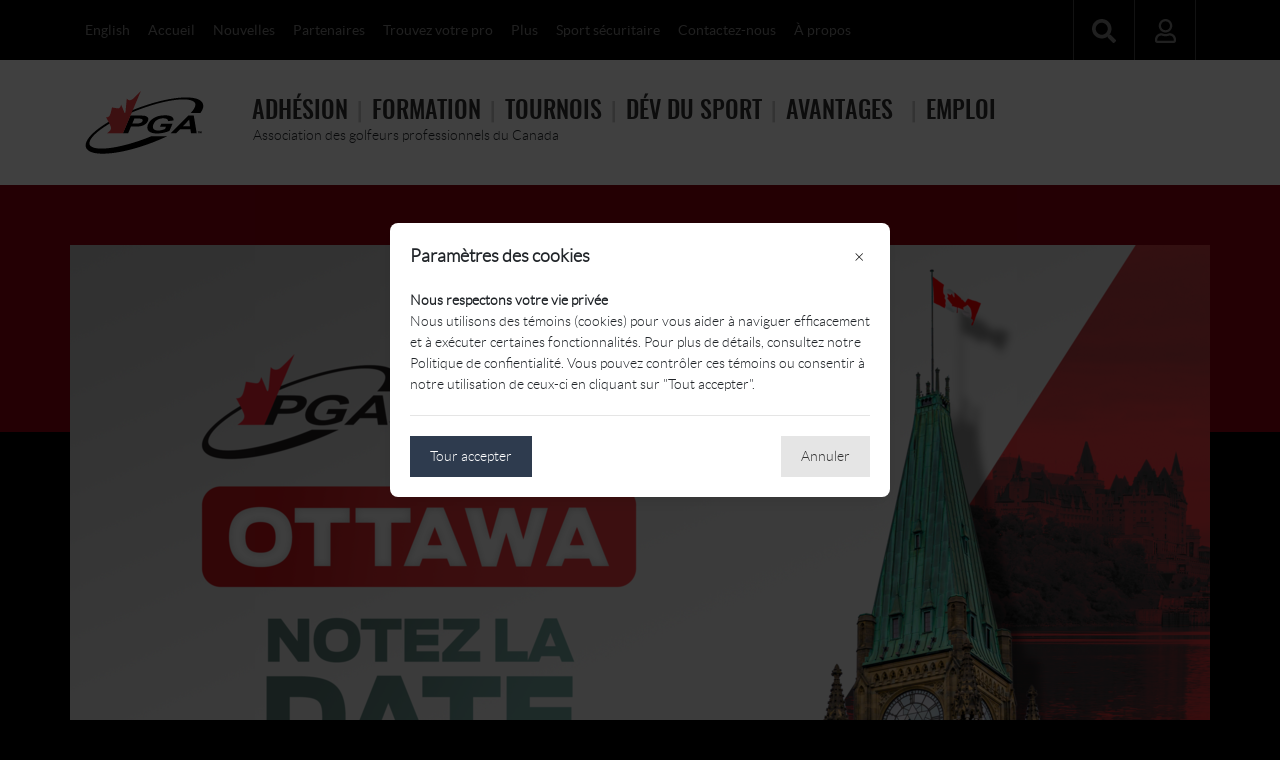

--- FILE ---
content_type: text/html; charset=utf-8
request_url: https://www.pgaofcanada.com/fr-ca/formation/conference-nationale
body_size: 6346
content:
<!DOCTYPE html>
<html lang="fr-CA">
<head>
    <meta charset="utf-8">
    <meta name="referrer" content="always">
    <meta name="viewport" content="width=device-width, initial-scale=1.0">
    <title>Conf&#xE9;rence nationale - PGA of Canada</title>
    <link rel="dns-prefetch" href="https://files.pgaofcanada.com">
    
    
    
        <link rel="stylesheet" href="/css/site.min.css?v=PFYEQfIYfjvLHAtn7mGVbJqjZumMW3wgQMjnVsjR7Fk">
    
    
    <link href="https://www.pgaofcanada.com/education/national-conference" hreflang="en-ca" rel="alternate" /><meta content="Tee Talks Live, une conf&amp;eacute;rence de d&amp;eacute;veloppement professionnel de plusieurs jours destin&amp;eacute;e exclusivement aux membres et apprentis de la PGA du Canada, se tiendra dans la capitale nationale du 1er au 3 d&amp;eacute;cembre 2023 &amp;agrave;" name="description" /><meta content="article" property="og:type" /><meta content="Conf&#xE9;rence nationale" property="og:title" /><meta content="Tee Talks Live, une conf&amp;eacute;rence de d&amp;eacute;veloppement professionnel de plusieurs jours destin&amp;eacute;e exclusivement aux membres et apprentis de la PGA du Canada, se tiendra dans la capitale nationale du 1er au 3 d&amp;eacute;cembre 2023 &amp;agrave;" property="og:description" />

    <script>
        (function (i, s, o, g, r, a, m) { i['GoogleAnalyticsObject'] = r; i[r] = i[r] || function () { (i[r].q = i[r].q || []).push(arguments) }, i[r].l = 1 * new Date(); a = s.createElement(o), m = s.getElementsByTagName(o)[0]; a.async = 1; a.src = g; m.parentNode.insertBefore(a, m) })(window, document, 'script', '//www.google-analytics.com/analytics.js', 'ga');
ga('create', 'UA-25671631-4','auto',{'name': 'base'});
ga('base.require', 'displayfeatures');
    ga('create', 'UA-25671631-1', 'auto',{ 'name': 'site'});
    ga('site.require', 'displayfeatures');
                     ga('base.set', { 'dimension2': '28552'});
                ga('site.set', { 'dimension2': '28552'});
 
ga('base.send', 'pageview', {'dimension1': '0'});
    ga('site.send', 'pageview', { 'dimension1': '0'});
    </script>
    <!-- Facebook Pixel Code -->
        <script>
            !function (f, b, e, v, n, t, s) {
                if (f.fbq) return; n = f.fbq = function () {
                    n.callMethod ?
                    n.callMethod.apply(n, arguments) : n.queue.push(arguments)
                };
                if (!f._fbq) f._fbq = n; n.push = n; n.loaded = !0; n.version = '2.0';
                n.queue = []; t = b.createElement(e); t.async = !0;
                t.src = v; s = b.getElementsByTagName(e)[0];
                s.parentNode.insertBefore(t, s)
            }(window, document, 'script',
                'https://connect.facebook.net/en_US/fbevents.js');
            fbq('init', '638328547392821');
            fbq('track', 'PageView');
        </script>
        <noscript>
            <img height="1" width="1"
                 src="https://www.facebook.com/tr?id=638328547392821&ev=PageView
    &noscript=1" />
        </noscript>
    <!-- End Facebook Pixel Code -->
    <!-- Reddit Pixel -->
    <script>
        !function(w,d){if(!w.rdt){var p=w.rdt=function(){p.sendEvent?p.sendEvent.apply(p,arguments):p.callQueue.push(arguments)};p.callQueue=[];var t=d.createElement("script");t.src="https://www.redditstatic.com/ads/pixel.js",t.async=!0;var s=d.getElementsByTagName("script")[0];s.parentNode.insertBefore(t,s)}}(window,document);rdt('init','a2_gvditv92n4ly');rdt('track', 'PageVisit');
    </script>
    <!-- End Reddit Pixel -->
</head>
<body class="fr-ca">
    
    <div style=" position: fixed; top: 0; left: 0; width: 100%; height: 100%; background-color: rgba(0, 0, 0, 0.75);
        display: flex; align-items: center; justify-content: center; z-index: 1000;" id="cookieConsent">
        <div style=" background-color: white; width: 500px; padding: 20px; border-radius: 8px;
            box-shadow: 0 4px 20px rgba(0, 0, 0, 0.1); position: relative; ">
            <h2 style="font-size: 18px; margin: 0 0 20px; ">  Paramètres des cookies </h2>
            <p style="font-size: 14px; margin: 0 0 ; line-height: 1.5; font-weight: bolder"> Nous respectons votre vie privée</p>
            <p style="font-size: 14px; margin: 0 0 20px; line-height: 1.5; ">
                Nous utilisons des témoins (cookies) pour vous aider à naviguer efficacement et à exécuter
certaines fonctionnalités. Pour plus de détails, consultez notre Politique de confientialité. Vous
pouvez contrôler ces témoins ou consentir à notre utilisation de ceux-ci en cliquant sur "Tout
accepter".
            </p>
            <div style=" display: flex; justify-content: space-between; border-top: 1px solid #e5e5e5; padding-top: 20px;">
                <button style=" padding: 10px 20px; font-size: 14px; border: none; background-color: #2e3b4e; color: white;
                        cursor: pointer; transition: background-color 0.3s ease;"
                        onmouseover="this.style.backgroundColor='#1c2a3c'"
                        onmouseout="this.style.backgroundColor='#2e3b4e'"
                        class="accept-policy"
                        id="accept-policy">
                    Tour accepter
                </button>
                <button style=" padding: 10px 20px; font-size: 14px; border: none; background-color: #e5e5e5;
                    color: #333; cursor: pointer; transition: background-color 0.3s ease; " onmouseover="this.style.backgroundColor='#cccccc'"
                        onmouseout="this.style.backgroundColor='#e5e5e5'" onclick="this.parentElement.parentElement.parentElement.style.display='none'">
                    Annuler
                </button>
               
            </div>

            <button style=" position: absolute; top: 20px; right: 20px; background-color: transparent; border: none; font-size: 18px;
                cursor: pointer; " onclick="this.parentElement.parentElement.style.display='none'">
                &times;
            </button>
        </div>
    </div>
    <script>
    document.addEventListener('DOMContentLoaded', function () {
        var button = document.getElementById('accept-policy');

        button.addEventListener('click', function () {
            console.log('Accept all button clicked');
            setCookie('ConsentCookie', 'accepted', 10080); // 7 days in minutes
            document.getElementById('cookieConsent').style.display = 'none';
        });

        // Check if the cookie exists and has not expired
        var cookie = getCookie('ConsentCookie');
        if (cookie) {
            // Cookie exists and is valid
            document.getElementById('cookieConsent').style.display = 'none';
        }

        // Function to set a cookie
        function setCookie(name, value, minutes) {
            var expires = "";
            if (minutes) {
                var date = new Date();
                date.setTime(date.getTime() + (minutes * 60 * 1000));
                expires = "; expires=" + date.toUTCString();
            }
            document.cookie = name + "=" + (value || "") + expires + "; path=/";
        }

        // Function to get a cookie value
        function getCookie(name) {
            var nameEQ = name + "=";
            var ca = document.cookie.split(';');
            for (var i = 0; i < ca.length; i++) {
                var c = ca[i];
                while (c.charAt(0) === ' ') c = c.substring(1, c.length);
                if (c.indexOf(nameEQ) === 0) return c.substring(nameEQ.length, c.length);
            }
            return null;
        }
    });
    </script>

    <header>
        <div id="navbar-secondary">
            <div class="container">
                <ul class="nav text-heavy" id="nav-secondary">
                    <li><a class="language-toggle" href="/">English</a></li><li><a class="" href="/fr-ca">Accueil</a></li><li><a class="" href="/fr-ca/medias">Nouvelles</a></li><li><a class="" href="/fr-ca/partenaires">Partenaires</a></li><li><a class="" href="/fr-ca/profiles">Trouvez votre pro</a></li><li><a class="" href="/fr-ca/plus">Plus</a></li><li><a class="" href="/fr-ca/sport-securitaire">Sport sécuritaire</a></li><li><a class="" href="/fr-ca/contactez-nous">Contactez-nous</a></li><li><a class="" href="/fr-ca/a-propos">À propos</a></li>
                </ul>
                <div id="navbts">
                    <div class="navbt-container" id="navbt-nav">
                        <button type="button" class="navbt" aria-expanded="false" aria-controls="nav"><i class="ic ic-bars"></i></button>
                    </div>
                    <div class="navbt-container">
    <button type="button" class="navbt" aria-expanded="false" aria-controls="nav-loggedout"><i class="ic ic-user"></i></button>
    <div class="nav-popup" id="nav-loggedout">        
        <ul class="nav no-popup-block">
            <li><a class="has-ic has-ic-lock" href="/fr-ca/account/login">Connexion</a></li><li><a class="has-ic has-ic-user" href="/fr-ca/adhesion">Adhésion</a></li>
        </ul>        
    </div>
                    </div>
                    <div class="navbt-container">
                        <button type="button" class="navbt" aria-expanded="false" aria-controls="nav-search"><i class="ic ic-search"></i></button>
                        <div class="nav-popup" id="nav-search">
                            <div class="nav-popup-block">
                                <form method="get" action="/fr-ca/search">
                                    <div class="input-group">
                                        <label for="q" class="sr-only">Recherche</label>
                                        <input id="q" name="q" class="form-control" placeholder="Entrer la recherche">
                                        <span class="input-group-append">
                                            <button class="btn btn-dark"><i class="ic ic-light ic-search"></i></button>
                                        </span>
                                    </div>
                                </form>
                            </div>
                        </div>
                    </div>
                </div>
            </div>
        </div>
        <div id="navbar">
            <div class="container">
                <a href="/fr-ca" id="logo" title="PGA of Canada" style="width:120px;background-image:url(https://files.pgaofcanada.com/files/ui/logos/pga.svg)"></a>
                <nav id="nav">
                    <ul class="nav no-popup-block">
                        <li><a class="" href="/fr-ca/adhesion">Adhésion</a></li><li><a class="" href="/fr-ca/formation">Formation</a></li><li><a class="" href="/fr-ca/tournois">Tournois</a></li><li><a class="" href="/fr-ca/developpement-du-sport">Dév du sport</a></li><li><a class="" href="/fr-ca/avantages">Avantages</a></li><li><a class="d-lg-none" href="/fr-ca/medias">Nouvelles</a></li><li><a class="" href="/fr-ca/emploi">Emploi</a></li><li><a class="d-md-none language-toggle" href="/">English</a></li><li><a class="d-md-none" href="/contact-us">Contactez-nous</a></li>
                    </ul>
                        <div id="tagline" class="d-none d-md-block">Association des golfeurs professionnels du Canada</div>
                </nav>
            </div>
        </div>
    </header>
    <div id="main" class="container margin-h">
        <div class="widget-area widget-area-content" data-category="28552" data-layout="1" data-span="12" data-key="AboveTitle">
            <div class="widget-area-row widget-area-row-span-all">
                    <div class="widget-area-col" data-span="12">
<div class="widget fullwidth fullheight " data-id="53311" data-widget="68">
        <div class="hero hero-light">
<img src="https://files.pgaofcanada.com/f/files/pga/images/communications/french/fr-teetalks-ottawa-header.png;w=1140;h=760;mode=crop" srcset="https://files.pgaofcanada.com/f/files/pga/images/communications/french/fr-teetalks-ottawa-header.png;w=750;h=500;mode=crop 320w,https://files.pgaofcanada.com/f/files/pga/images/communications/french/fr-teetalks-ottawa-header.png;w=1140;h=760;mode=crop 750w" style="width:100%" alt="2342"><div class="hero-overlay hero-overlay-bottomleft">
</div>        </div>
</div>                    </div>
            </div>
</div>
<div class="row-padded-v-t container-padded-h" id="wa-content" data-id="28552" data-category="28552">
    <h1 id="wa-title" class="title">Conf&#xE9;rence nationale</h1>
    <div id="wa-body">Tee Talks Live, une conf&eacute;rence de d&eacute;veloppement professionnel de plusieurs jours destin&eacute;e exclusivement aux membres et apprentis de la PGA du Canada, se tiendra dans la capitale nationale du 1er au 3 d&eacute;cembre 2023 &agrave; Ottawa, en Ontario.<br aria-hidden="true" />
&nbsp;<br aria-hidden="true" />
&Agrave; la fin de chaque ann&eacute;e, les membres de la PGA peuvent faire une demande de bourse de d&eacute;veloppement professionnel de la PGA du Canada et peuvent &ecirc;tre indemnis&eacute;s pour le co&ucirc;t de cette conf&eacute;rence ou d&#39;autres activit&eacute;s de d&eacute;veloppement professionnel.</div>
</div>
<div class="container-padded-h">
    <div class="widget-area widget-area-full" data-category="28552" data-layout="0" data-span="12" data-key="">
            <div class="widget-area-row widget-area-row-span-some row">
                        <div class="widget-area-col col-md-6" data-span="6">
<div class="widget " data-id="60319" data-widget="68">
        <a href="https://www.pgaofcanada.com/fr-ca/formation/conference-nationale/conferenciers" class="hero hero-light">
<img src="https://files.pgaofcanada.com/f/files/pga/images/education/teetalks/fr-speakers-button-ttl.png;w=1140;h=760;mode=crop" srcset="https://files.pgaofcanada.com/f/files/pga/images/education/teetalks/fr-speakers-button-ttl.png;w=750;h=500;mode=crop 320w,https://files.pgaofcanada.com/f/files/pga/images/education/teetalks/fr-speakers-button-ttl.png;w=1140;h=760;mode=crop 750w" style="width:100%" alt="123"><div class="hero-overlay hero-overlay-bottomleft">
</div>        </a>
</div><div class="widget " data-id="60320" data-widget="68">
        <a href="https://www.pgaofcanada.com/fr-ca/formation/conference-nationale/partenaires" class="hero hero-light">
<img src="https://files.pgaofcanada.com/f/files/pga/images/education/teetalks/fr-partners-button-ttl.png;w=1140;h=760;mode=crop" srcset="https://files.pgaofcanada.com/f/files/pga/images/education/teetalks/fr-partners-button-ttl.png;w=750;h=500;mode=crop 320w,https://files.pgaofcanada.com/f/files/pga/images/education/teetalks/fr-partners-button-ttl.png;w=1140;h=760;mode=crop 750w" style="width:100%" alt="123"><div class="hero-overlay hero-overlay-bottomleft">
</div>        </a>
</div>                        </div>
                        <div class="widget-area-col col-md-6" data-span="6">
<div class="widget " data-id="60321" data-widget="68">
        <a href="https://www.pgaofcanada.com/fr-ca/formation/conference-nationale/hebergement" class="hero hero-light">
<img src="https://files.pgaofcanada.com/f/files/pga/images/education/teetalks/fr-accomadtion-button-ttl.png;w=1140;h=760;mode=crop" srcset="https://files.pgaofcanada.com/f/files/pga/images/education/teetalks/fr-accomadtion-button-ttl.png;w=750;h=500;mode=crop 320w,https://files.pgaofcanada.com/f/files/pga/images/education/teetalks/fr-accomadtion-button-ttl.png;w=1140;h=760;mode=crop 750w" style="width:100%" alt="Accomodation"><div class="hero-overlay hero-overlay-bottomleft">
</div>        </a>
</div><div class="widget " data-id="60322" data-widget="68">
        <a href="https://www.pgaofcanada.com/fr-ca/formation/calendrier-des-evenements?event=5565" class="hero hero-light">
<img src="https://files.pgaofcanada.com/f/files/pga/images/education/teetalks/fr-register-button-ttl.png;w=1140;h=760;mode=crop" srcset="https://files.pgaofcanada.com/f/files/pga/images/education/teetalks/fr-register-button-ttl.png;w=750;h=500;mode=crop 320w,https://files.pgaofcanada.com/f/files/pga/images/education/teetalks/fr-register-button-ttl.png;w=1140;h=760;mode=crop 750w" style="width:100%" alt="123"><div class="hero-overlay hero-overlay-bottomleft">
</div>        </a>
</div>                        </div>
            </div>
            <div class="widget-area-row widget-area-row-span-all row">
                        <div class="widget-area-col col-md-12" data-span="12">
<div class="widget widget-wysiwyg " data-id="60323" data-widget="75">
    <a href="https://www.pgaofcanada.com/fr-ca/formation/calendrier-des-evenements?event=5679"><img alt="" src="https://files.pgaofcanada.com/f/files/pga/images/education/teetalks/tee-talks-2023/blackburn-vip-register-fr.png" /></a>
</div><div class="widget widget-wysiwyg " data-id="60324" data-widget="75">
    <a href="https://offer.fevo.com/senators-vs-seattle-kraken-group-gold-updbxy3-54c05a2?fevoUri=senators-vs-seattle-kraken-group-gold-updbxy3-54c05a2%2Fsenators-vs-seattle-kraken-group-gold-updbxy3-54c05a2%3FmaxPrice%3D162%26minPrice%3D38%26page%3D1&amp;mc_cid=ccbb8c7b18&amp;mc_eid=3c0f7d24aa" target="_blank"><img alt="" src="https://files.pgaofcanada.com/f/files/pga/images/education/teetalks/tee-talks-2023/fr-sens-game-fevo-link.png" /></a>
</div>                        </div>
            </div>
</div>
</div>

       
    </div>
    <footer class="margin-h">
        <div class="container container-padded-h">
            <div class="row">
                <div class="col-md-6 order-last order-md-first">
                    <ul class="nav">
                        <li><a class="" href="/fr-ca/adhesion">Adhésion</a></li><li><a class="" href="/fr-ca/formation">Formation</a></li><li><a class="" href="/fr-ca/tableau-demploi">Emplois</a></li><li><a class="" href="/fr-ca/tournois">Tournois</a></li><li><a class="" href="/fr-ca/le-temple-de-la-renommee" rel="noopener" target="_blank">Hall of Fame</a></li><li><a class="" href="/fr-ca/a-propos/pga-de-la-fondation-canada" rel="noopener" target="_blank">Fondation</a></li>
                    </ul>
                    <div>&copy; 2026  PGA of Canada</div>
                    <div>13450 Dublin Line Acton, ON &nbsp; L7J 2W7</div>
                    <div>
Téléphone :(800) 782-5764 &nbsp;
Télécopie :(519) 853-5449                    </div>
                </div>
                <div class="col-md-6 order-first order-md-last">
                    <p>
                            <a href="https://www.facebook.com/PGAofCanada" target="_blank" rel="noopener" class="ft-social"><i class="ic ic-facebook" title="Facebook"></i></a>
                            <a href="https://twitter.com/pgaofcanada" target="_blank" rel="noopener" class="ft-social"><i class="ic ic-twitter" title="Twitter"></i></a>
                            <a href="https://www.instagram.com/pgaofcanada/" target="_blank" rel="noopener" class="ft-social"><i class="ic ic-instagram" title="Instagram"></i></a>
                            <a href="https://vimeo.com/pgaofcanada/videos" target="_blank" rel="noopener" class="ft-social"><i class="ic ic-vimeo" title="Vimeo"></i></a>
                            <a href="https://www.linkedin.com/company/11690190/" target="_blank" rel="noopener" class="ft-social"><i class="ic ic-linkedin" title="LinkedIn"></i></a>
                            <a href="https://www.flickr.com/photos/pgaofcanada/" target="_blank" rel="noopener" class="ft-social"><i class="ic ic-flickr" title="Flickr"></i></a>
                    </p>
                    
                </div>
            </div>
        </div>
    </footer>
    <div id="bg"></div>
    
    
    
        <script src="/js/site.min.js?v=GQDGaruSSIhIhyBbL2adLAeVdAxMD4f5yRQ1FF5_N9s"></script>
    
    
    
    
    

</body>
</html>


--- FILE ---
content_type: text/plain
request_url: https://www.google-analytics.com/j/collect?v=1&_v=j102&a=1471445148&t=pageview&_s=1&dl=https%3A%2F%2Fwww.pgaofcanada.com%2Ffr-ca%2Fformation%2Fconference-nationale&ul=en-us%40posix&dt=Conf%C3%A9rence%20nationale%20-%20PGA%20of%20Canada&sr=1280x720&vp=1280x720&_u=YGDAgEABAAAAACAAI~&jid=307257191&gjid=1477780751&cid=1552456405.1769792325&tid=UA-25671631-4&_gid=1161918313.1769792325&_slc=1&cd2=28552&cd1=0&z=1486266366
body_size: -451
content:
2,cG-1EZVJZXJJD